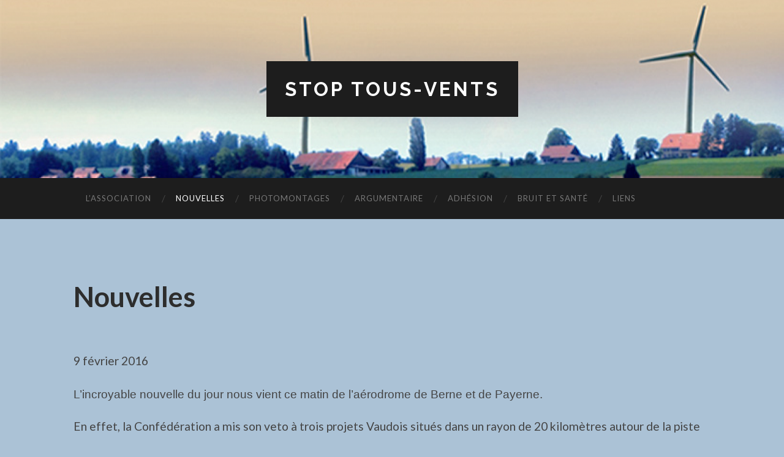

--- FILE ---
content_type: text/html; charset=UTF-8
request_url: http://stoptousvents.ch/nouvelles-2/
body_size: 4888
content:

<!DOCTYPE html>

<html lang="fr-FR">

	<head>
		
		<meta charset="UTF-8">
		<meta name="viewport" content="width=device-width, initial-scale=1.0, maximum-scale=1.0, user-scalable=no" >
				
				 
		<title>Nouvelles &#8211; Stop Tous-Vents</title>
<link rel='dns-prefetch' href='//s.w.org' />
<link rel="alternate" type="application/rss+xml" title="Stop Tous-Vents &raquo; Flux" href="http://stoptousvents.ch/feed/" />
<link rel="alternate" type="application/rss+xml" title="Stop Tous-Vents &raquo; Flux des commentaires" href="http://stoptousvents.ch/comments/feed/" />
		<script type="text/javascript">
			window._wpemojiSettings = {"baseUrl":"https:\/\/s.w.org\/images\/core\/emoji\/2.3\/72x72\/","ext":".png","svgUrl":"https:\/\/s.w.org\/images\/core\/emoji\/2.3\/svg\/","svgExt":".svg","source":{"concatemoji":"http:\/\/stoptousvents.ch\/wp-includes\/js\/wp-emoji-release.min.js?ver=4.8.27"}};
			!function(t,a,e){var r,i,n,o=a.createElement("canvas"),l=o.getContext&&o.getContext("2d");function c(t){var e=a.createElement("script");e.src=t,e.defer=e.type="text/javascript",a.getElementsByTagName("head")[0].appendChild(e)}for(n=Array("flag","emoji4"),e.supports={everything:!0,everythingExceptFlag:!0},i=0;i<n.length;i++)e.supports[n[i]]=function(t){var e,a=String.fromCharCode;if(!l||!l.fillText)return!1;switch(l.clearRect(0,0,o.width,o.height),l.textBaseline="top",l.font="600 32px Arial",t){case"flag":return(l.fillText(a(55356,56826,55356,56819),0,0),e=o.toDataURL(),l.clearRect(0,0,o.width,o.height),l.fillText(a(55356,56826,8203,55356,56819),0,0),e===o.toDataURL())?!1:(l.clearRect(0,0,o.width,o.height),l.fillText(a(55356,57332,56128,56423,56128,56418,56128,56421,56128,56430,56128,56423,56128,56447),0,0),e=o.toDataURL(),l.clearRect(0,0,o.width,o.height),l.fillText(a(55356,57332,8203,56128,56423,8203,56128,56418,8203,56128,56421,8203,56128,56430,8203,56128,56423,8203,56128,56447),0,0),e!==o.toDataURL());case"emoji4":return l.fillText(a(55358,56794,8205,9794,65039),0,0),e=o.toDataURL(),l.clearRect(0,0,o.width,o.height),l.fillText(a(55358,56794,8203,9794,65039),0,0),e!==o.toDataURL()}return!1}(n[i]),e.supports.everything=e.supports.everything&&e.supports[n[i]],"flag"!==n[i]&&(e.supports.everythingExceptFlag=e.supports.everythingExceptFlag&&e.supports[n[i]]);e.supports.everythingExceptFlag=e.supports.everythingExceptFlag&&!e.supports.flag,e.DOMReady=!1,e.readyCallback=function(){e.DOMReady=!0},e.supports.everything||(r=function(){e.readyCallback()},a.addEventListener?(a.addEventListener("DOMContentLoaded",r,!1),t.addEventListener("load",r,!1)):(t.attachEvent("onload",r),a.attachEvent("onreadystatechange",function(){"complete"===a.readyState&&e.readyCallback()})),(r=e.source||{}).concatemoji?c(r.concatemoji):r.wpemoji&&r.twemoji&&(c(r.twemoji),c(r.wpemoji)))}(window,document,window._wpemojiSettings);
		</script>
		<style type="text/css">
img.wp-smiley,
img.emoji {
	display: inline !important;
	border: none !important;
	box-shadow: none !important;
	height: 1em !important;
	width: 1em !important;
	margin: 0 .07em !important;
	vertical-align: -0.1em !important;
	background: none !important;
	padding: 0 !important;
}
</style>
<link rel='stylesheet' id='hemingway_googleFonts-css'  href='//fonts.googleapis.com/css?family=Lato%3A400%2C700%2C400italic%2C700italic%7CRaleway%3A700%2C400&#038;ver=4.8.27' type='text/css' media='all' />
<link rel='stylesheet' id='hemingway_style-css'  href='http://stoptousvents.ch/wp-content/themes/hemingway/style.css?ver=4.8.27' type='text/css' media='all' />
<script type='text/javascript' src='http://stoptousvents.ch/wp-includes/js/jquery/jquery.js?ver=1.12.4'></script>
<script type='text/javascript' src='http://stoptousvents.ch/wp-includes/js/jquery/jquery-migrate.min.js?ver=1.4.1'></script>
<link rel='https://api.w.org/' href='http://stoptousvents.ch/wp-json/' />
<link rel="EditURI" type="application/rsd+xml" title="RSD" href="http://stoptousvents.ch/xmlrpc.php?rsd" />
<link rel="wlwmanifest" type="application/wlwmanifest+xml" href="http://stoptousvents.ch/wp-includes/wlwmanifest.xml" /> 
<meta name="generator" content="WordPress 4.8.27" />
<link rel="canonical" href="http://stoptousvents.ch/nouvelles-2/" />
<link rel='shortlink' href='http://stoptousvents.ch/?p=167' />
<link rel="alternate" type="application/json+oembed" href="http://stoptousvents.ch/wp-json/oembed/1.0/embed?url=http%3A%2F%2Fstoptousvents.ch%2Fnouvelles-2%2F" />
<link rel="alternate" type="text/xml+oembed" href="http://stoptousvents.ch/wp-json/oembed/1.0/embed?url=http%3A%2F%2Fstoptousvents.ch%2Fnouvelles-2%2F&#038;format=xml" />
      
	      <!--Customizer CSS--> 
	      
	      <style type="text/css">
	           body::selection { background:#0075bf; }	           body a { color:#0075bf; }	           body a:hover { color:#0075bf; }	           .blog-title a:hover { color:#0075bf; }	           .blog-menu a:hover { color:#0075bf; }	           .blog-search #searchsubmit { background-color:#0075bf; }	           .blog-search #searchsubmit { border-color:#0075bf; }	           .blog-search #searchsubmit:hover { background-color:#0075bf; }	           .blog-search #searchsubmit:hover { border-color:#0075bf; }	           .featured-media .sticky-post { background-color:#0075bf; }	           .post-title a:hover { color:#0075bf; }	           .post-meta a:hover { color:#0075bf; }	           .post-content a { color:#0075bf; }	           .post-content a:hover { color:#0075bf; }	           .blog .format-quote blockquote cite a:hover { color:#0075bf; }	           .post-content a.more-link:hover { background-color:#0075bf; }	           .post-content input[type="submit"]:hover { background-color:#0075bf; }	           .post-content input[type="reset"]:hover { background-color:#0075bf; }	           .post-content input[type="button"]:hover { background-color:#0075bf; }	           .post-content fieldset legend { background-color:#0075bf; }	           .post-content .searchform #searchsubmit { background:#0075bf; }	           .post-content .searchform #searchsubmit { border-color:#0075bf; }	           .post-content .searchform #searchsubmit:hover { background:#0075bf; }	           .post-content .searchform #searchsubmit:hover { border-color:#0075bf; }	           .post-categories a { color:#0075bf; }	           .post-categories a:hover { color:#0075bf; }	           .post-tags a:hover { background:#0075bf; }	           .post-tags a:hover:after { border-right-color:#0075bf; }	           .post-nav a:hover { color:#0075bf; }	           .archive-nav a:hover { color:#0075bf; }	           .logged-in-as a { color:#0075bf; }	           .logged-in-as a:hover { color:#0075bf; }	           .content #respond input[type="submit"]:hover { background-color:#0075bf; }	           .comment-meta-content cite a:hover { color:#0075bf; }	           .comment-meta-content p a:hover { color:#0075bf; }	           .comment-actions a:hover { color:#0075bf; }	           #cancel-comment-reply-link { color:#0075bf; }	           #cancel-comment-reply-link:hover { color:#0075bf; }	           .comment-nav-below a:hover { color:#0075bf; }	           .widget-title a { color:#0075bf; }	           .widget-title a:hover { color:#0075bf; }	           .widget_text a { color:#0075bf; }	           .widget_text a:hover { color:#0075bf; }	           .widget_rss a { color:#0075bf; }	           .widget_rss a:hover { color:#0075bf; }	           .widget_archive a { color:#0075bf; }	           .widget_archive a:hover { color:#0075bf; }	           .widget_meta a { color:#0075bf; }	           .widget_meta a:hover { color:#0075bf; }	           .widget_recent_comments a { color:#0075bf; }	           .widget_recent_comments a:hover { color:#0075bf; }	           .widget_pages a { color:#0075bf; }	           .widget_pages a:hover { color:#0075bf; }	           .widget_links a { color:#0075bf; }	           .widget_links a:hover { color:#0075bf; }	           .widget_recent_entries a { color:#0075bf; }	           .widget_recent_entries a:hover { color:#0075bf; }	           .widget_categories a { color:#0075bf; }	           .widget_categories a:hover { color:#0075bf; }	           .widget_search #searchsubmit { background:#0075bf; }	           .widget_search #searchsubmit { border-color:#0075bf; }	           .widget_search #searchsubmit:hover { background:#0075bf; }	           .widget_search #searchsubmit:hover { border-color:#0075bf; }	           #wp-calendar a { color:#0075bf; }	           #wp-calendar a:hover { color:#0075bf; }	           #wp-calendar tfoot a:hover { color:#0075bf; }	           .dribbble-shot:hover { background:#0075bf; }	           .widgetmore a { color:#0075bf; }	           .widgetmore a:hover { color:#0075bf; }	           .flickr_badge_image a:hover img { background:#0075bf; }	           .footer .flickr_badge_image a:hover img { background:#0075bf; }	           .footer .dribbble-shot:hover img { background:#0075bf; }	           .sidebar .tagcloud a:hover { background:#0075bf; }	           .footer .tagcloud a:hover { background:#0075bf; }	           .credits a:hover { color:#0075bf; }	           
	           body#tinymce.wp-editor a { color:#0075bf; }	           body#tinymce.wp-editor a:hover { color:#0075bf; }	      </style> 
	      
	      <!--/Customizer CSS-->
	      
      <style type="text/css" id="custom-background-css">
body.custom-background { background-color: #abc2d6; }
</style>
	
	</head>
	
	<body class="page-template page-template-template-fullwidth page-template-template-fullwidth-php page page-id-167 custom-background">
	
		<div class="big-wrapper">
	
			<div class="header-cover section bg-dark-light no-padding">
		
				<div class="header section" style="background-image: url(http://stoptousvents.ch/wp-content/uploads/2016/02/cropped-header.png);">
							
					<div class="header-inner section-inner">
					
											
							<div class="blog-info">
							
								<h2 class="blog-title">
									<a href="http://stoptousvents.ch" title="Stop Tous-Vents &mdash; " rel="home">Stop Tous-Vents</a>
								</h2>
								
															
							</div> <!-- /blog-info -->
							
															
					</div> <!-- /header-inner -->
								
				</div> <!-- /header -->
			
			</div> <!-- /bg-dark -->
			
			<div class="navigation section no-padding bg-dark">
			
				<div class="navigation-inner section-inner">
				
					<div class="toggle-container hidden">
			
						<div class="nav-toggle toggle">
								
							<div class="bar"></div>
							<div class="bar"></div>
							<div class="bar"></div>
							
							<div class="clear"></div>
						
						</div>
						
						<div class="search-toggle toggle">
								
							<div class="metal"></div>
							<div class="glass"></div>
							<div class="handle"></div>
						
						</div>
						
						<div class="clear"></div>
					
					</div> <!-- /toggle-container -->
					
					<div class="blog-search hidden">
					
						<form method="get" class="searchform" action="http://stoptousvents.ch/">
	<input type="search" value="" placeholder="Search form" name="s" id="s" /> 
	<input type="submit" id="searchsubmit" value="Search">
</form>					
					</div>
				
					<ul class="blog-menu">
					
						<li id="menu-item-64" class="menu-item menu-item-type-post_type menu-item-object-page menu-item-home menu-item-64"><a href="http://stoptousvents.ch/">L&rsquo;Association</a></li>
<li id="menu-item-171" class="menu-item menu-item-type-post_type menu-item-object-page current-menu-item page_item page-item-167 current_page_item menu-item-171"><a href="http://stoptousvents.ch/nouvelles-2/">Nouvelles</a></li>
<li id="menu-item-65" class="menu-item menu-item-type-post_type menu-item-object-page menu-item-65"><a href="http://stoptousvents.ch/photomontages/">Photomontages</a></li>
<li id="menu-item-148" class="menu-item menu-item-type-post_type menu-item-object-page menu-item-148"><a href="http://stoptousvents.ch/argumentaire-2/">Argumentaire</a></li>
<li id="menu-item-154" class="menu-item menu-item-type-post_type menu-item-object-page menu-item-154"><a href="http://stoptousvents.ch/adhesion-2/">Adhésion</a></li>
<li id="menu-item-66" class="menu-item menu-item-type-post_type menu-item-object-page menu-item-66"><a href="http://stoptousvents.ch/bruit-et-sante/">Bruit et Santé</a></li>
<li id="menu-item-164" class="menu-item menu-item-type-post_type menu-item-object-page menu-item-164"><a href="http://stoptousvents.ch/liens-2/">Liens</a></li>
						
						<div class="clear"></div>
												
					 </ul>
					 
					 <ul class="mobile-menu">
					
						<li class="menu-item menu-item-type-post_type menu-item-object-page menu-item-home menu-item-64"><a href="http://stoptousvents.ch/">L&rsquo;Association</a></li>
<li class="menu-item menu-item-type-post_type menu-item-object-page current-menu-item page_item page-item-167 current_page_item menu-item-171"><a href="http://stoptousvents.ch/nouvelles-2/">Nouvelles</a></li>
<li class="menu-item menu-item-type-post_type menu-item-object-page menu-item-65"><a href="http://stoptousvents.ch/photomontages/">Photomontages</a></li>
<li class="menu-item menu-item-type-post_type menu-item-object-page menu-item-148"><a href="http://stoptousvents.ch/argumentaire-2/">Argumentaire</a></li>
<li class="menu-item menu-item-type-post_type menu-item-object-page menu-item-154"><a href="http://stoptousvents.ch/adhesion-2/">Adhésion</a></li>
<li class="menu-item menu-item-type-post_type menu-item-object-page menu-item-66"><a href="http://stoptousvents.ch/bruit-et-sante/">Bruit et Santé</a></li>
<li class="menu-item menu-item-type-post_type menu-item-object-page menu-item-164"><a href="http://stoptousvents.ch/liens-2/">Liens</a></li>
						
					 </ul>
				 
				</div> <!-- /navigation-inner -->
				
			</div> <!-- /navigation -->
<div class="wrapper section-inner">						

	<div class="content full-width">
	
					
		<div class="posts">
	
			<div class="post">
			
																	
				<div class="post-header">
											
				    <h2 class="post-title">Nouvelles</h2>
				    				    
			    </div> <!-- /post-header -->
			   				        			        		                
				<div class="post-content">
							                                        
					<p>9 février 2016</p>
<p><span style="font-family: 'trebuchet ms', 'lucida grande', 'lucida sans unicode', 'lucida sans', tahoma, sans-serif;">L&rsquo;incroyable nouvelle du jour nous vient ce matin de l&rsquo;aérodrome de Berne et de Payerne.</span></p>
<p>En effet, la Confédération a mis son veto à trois projets Vaudois situés dans un rayon de 20 kilomètres autour de la piste militaire. Et le projet Tous-Vents fait partie des projets concernés !!!</p>
<p>En effet, les pales des éoliennes provoquent des interférences avec le système d&rsquo;atterrissage de nos fameux FA/18 et le projet Tous-Vents se trouve dans ce périmètre de protection nécessaire autour des radars de Payerne et de Torny.<br />
Voici une image explicative, trouvée sur l&rsquo;article du 24 Heures de ce jour.</p>
<p><img src="https://gallery.mailchimp.com/441c99f17aeb7681a35ec8378/images/eefef62a-1cb6-454f-932b-bfca65b5bad4.jpg" alt="" width="500" height="496" align="none" data-cke-saved-src="https://gallery.mailchimp.com/441c99f17aeb7681a35ec8378/images/eefef62a-1cb6-454f-932b-bfca65b5bad4.jpg" /></p>
<p>L&rsquo;article dans le 24 Heures:<br />
<a href="http://www.24heures.ch/vaud-regions/armee-dit-halte-trois-parcs-eoliens-vaudois/story/14494487" target="_blank" data-cke-saved-href="http://www.24heures.ch/vaud-regions/armee-dit-halte-trois-parcs-eoliens-vaudois/story/14494487">http://www.24heures.ch/vaud-regions/armee-dit-halte-trois-parcs-eoliens-vaudois/story/14494487</a></p>
<p><span style="font-family: 'trebuchet ms', 'lucida grande', 'lucida sans unicode', 'lucida sans', tahoma, sans-serif;">L&rsquo;article dans le 20 minutes:</span><br />
<a href="http://www.20min.ch/ro/news/vaud/story/Eoliennes-bloquees-par-l-aerodrome-de-Payerne-25212025" target="_blank" data-cke-saved-href="http://www.20min.ch/ro/news/vaud/story/Eoliennes-bloquees-par-l-aerodrome-de-Payerne-25212025">http://www.20min.ch/ro/news/vaud/story/Eoliennes-bloquees-par-l-aerodrome-de-Payerne-25212025</a></p>
<p>Ces problèmes ont été rencontrés dans d’autres pays européens, où des zones d’interdiction jusqu’à 30 kilomètres ont été décrétées pour les éoliennes autour des bases aériennes.</p>
<p>Mais les autorités vaudoises insistent à vouloir réaliser ces projets! Elles  promettent des négociations avec l’armée pour trouver des solutions.</p>
<p>En espérant que cette nouvelle vous réjouisse tout autant que nous, nous vous adressons nos salutations les meilleures,</p>
<p>Le Comité de l&rsquo;Association Stop Tous-Vents</p>
		            
		            					
					<div class="clear"></div>
														            			                        
				</div> <!-- /post-content -->
	
			</div> <!-- /post -->
			
					
		</div> <!-- /posts -->
		
			
	</div> <!-- /content -->
	
</div> <!-- /wrapper section-inner -->
								
	<div class="footer section large-padding bg-dark">
		
		<div class="footer-inner section-inner">
		
						
				<div class="column column-1 left">
				
					<div class="widgets">
			
								<div class="widget widget_recent_entries"><div class="widget-content">		<h3 class="widget-title">Articles récents</h3>		<ul>
					<li>
				<a href="http://stoptousvents.ch/ce-qui-peut-nous-tomber-sur-la-tete/">Ce qui peut nous tomber sur la tête</a>
						</li>
					<li>
				<a href="http://stoptousvents.ch/vaud-adoption-du-3eme-plan-directeur-cantonal/">Vaud &#8211; Adoption du 3ème Plan Directeur Cantonal</a>
						</li>
					<li>
				<a href="http://stoptousvents.ch/sondageboycott-on-en-parle-dans-le-24-heures/">Sondage/Boycott: on en parle dans le 24 Heures</a>
						</li>
				</ul>
		</div><div class="clear"></div></div>		<div class="widget widget_search"><div class="widget-content"><form method="get" class="searchform" action="http://stoptousvents.ch/">
	<input type="search" value="" placeholder="Search form" name="s" id="s" /> 
	<input type="submit" id="searchsubmit" value="Search">
</form></div><div class="clear"></div></div>											
					</div>
					
				</div>
				
			 <!-- /footer-a -->
				
			 <!-- /footer-b -->
								
			 <!-- /footer-c -->
			
			<div class="clear"></div>
		
		</div> <!-- /footer-inner -->
	
	</div> <!-- /footer -->
	
	<div class="credits section bg-dark no-padding">
	
		<div class="credits-inner section-inner">
	
			<p class="credits-left">
			
				&copy; 2026 <a href="http://stoptousvents.ch" title="Stop Tous-Vents">Stop Tous-Vents</a>
			
			</p>
			
			<p class="credits-right">
				
				<span>Theme by <a href="http://www.andersnoren.se">Anders Noren</a></span> &mdash; <a title="To the top" class="tothetop">Up &uarr;</a>
				
			</p>
			
			<div class="clear"></div>
		
		</div> <!-- /credits-inner -->
		
	</div> <!-- /credits -->

</div> <!-- /big-wrapper -->

<script type='text/javascript' src='http://stoptousvents.ch/wp-includes/js/comment-reply.min.js?ver=4.8.27'></script>
<script type='text/javascript' src='http://stoptousvents.ch/wp-content/themes/hemingway/js/global.js?ver=4.8.27'></script>
<script type='text/javascript' src='http://stoptousvents.ch/wp-includes/js/wp-embed.min.js?ver=4.8.27'></script>

</body>
</html>